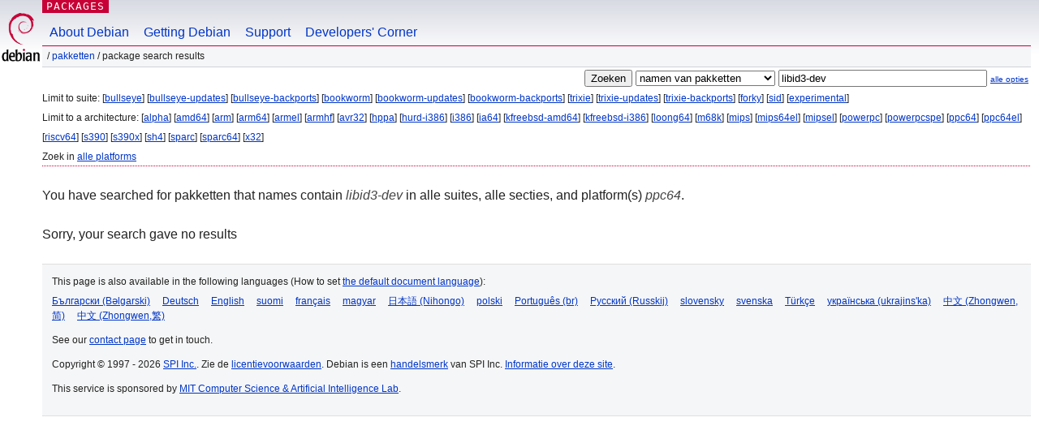

--- FILE ---
content_type: text/html; charset=UTF-8
request_url: https://packages.debian.org/search?lang=nl&suite=all&arch=ppc64&keywords=libid3-dev
body_size: 2218
content:


<!DOCTYPE html PUBLIC "-//W3C//DTD HTML 4.01//EN" "http://www.w3.org/TR/html4/strict.dtd">
<html lang="nl">
<head>
<title>Debian -- Package Search Results -- libid3-dev</title>
<link rev="made" href="mailto:webmaster@debian.org">
<meta http-equiv="Content-Type" content="text/html; charset=UTF-8">
<meta name="Author" content="Debian Webmaster, webmaster@debian.org">
<meta name="Description" content="">
<meta name="Keywords" content="Debian,  ">


<link href="/debpkg.css" rel="stylesheet" type="text/css" media="all">

<script src="/packages.js" type="text/javascript"></script>
</head>
<body>
<div id="header">
   <div id="upperheader">

   <div id="logo">
  <!-- very Debian specific use of the logo stuff -->
<a href="https://www.debian.org/"><img src="/Pics/openlogo-50.png" alt="Debian" with="50" height="61"></a>
</div> <!-- end logo -->
<p class="hidecss"><a href="#inner">navigatie overslaan</a></p>
<p class="section"><a href="/">Packages</a></p>
</div> <!-- end upperheader -->
<!-- navbar -->
<div id="navbar">
<ul>
   <li><a href="https://www.debian.org/intro/about">About Debian</a></li>
   <li><a href="https://www.debian.org/distrib/">Getting Debian</a></li>
   <li><a href="https://www.debian.org/support">Support</a></li>
   <li><a href="https://www.debian.org/devel/">Developers'&nbsp;Corner</a></li>
</ul>
</div> <!-- end navbar -->

<div id="pnavbar">
 &nbsp;&#x2F; <a href="/" title="Debian Pakketten Homepage">Pakketten</a>

 &#x2F; Package Search Results 

</div> <!-- end navbar -->

</div> <!-- end header -->
<div id="content">


<form method="GET" action="/search">
<div id="hpacketsearch">


<input type="hidden" name="suite" value="all">
<input type="hidden" name="section" value="all">
<input type="hidden" name="arch" value="ppc64">
<input type="hidden" name="lang" value="nl">
<input type="submit" value="Zoeken">
<select size="1" name="searchon">
<option value="names" selected="selected">
namen van pakketten</option>
<option value="all" >omschrijvingen</option>
<option value="sourcenames" >namen van bronpakketten</option>
<option value="contents" >inhoud van pakketten</option>
</select>
<input type="text" size="30" name="keywords" value="libid3-dev" id="kw">
<span style="font-size: 60%"><a href="/">alle opties</a></span>
</div> <!-- end hpacketsearch -->
</form>


<div id="psearchsug">

	


<p>Limit to suite:

	
	[<a href="/search?lang=nl&amp;suite=bullseye&amp;arch=ppc64&amp;keywords=libid3-dev">bullseye</a>]
	

	
	[<a href="/search?lang=nl&amp;suite=bullseye-updates&amp;arch=ppc64&amp;keywords=libid3-dev">bullseye-updates</a>]
	

	
	[<a href="/search?lang=nl&amp;suite=bullseye-backports&amp;arch=ppc64&amp;keywords=libid3-dev">bullseye-backports</a>]
	

	
	[<a href="/search?lang=nl&amp;suite=bookworm&amp;arch=ppc64&amp;keywords=libid3-dev">bookworm</a>]
	

	
	[<a href="/search?lang=nl&amp;suite=bookworm-updates&amp;arch=ppc64&amp;keywords=libid3-dev">bookworm-updates</a>]
	

	
	[<a href="/search?lang=nl&amp;suite=bookworm-backports&amp;arch=ppc64&amp;keywords=libid3-dev">bookworm-backports</a>]
	

	
	[<a href="/search?lang=nl&amp;suite=trixie&amp;arch=ppc64&amp;keywords=libid3-dev">trixie</a>]
	

	
	[<a href="/search?lang=nl&amp;suite=trixie-updates&amp;arch=ppc64&amp;keywords=libid3-dev">trixie-updates</a>]
	

	
	[<a href="/search?lang=nl&amp;suite=trixie-backports&amp;arch=ppc64&amp;keywords=libid3-dev">trixie-backports</a>]
	

	
	[<a href="/search?lang=nl&amp;suite=forky&amp;arch=ppc64&amp;keywords=libid3-dev">forky</a>]
	

	
	[<a href="/search?lang=nl&amp;suite=sid&amp;arch=ppc64&amp;keywords=libid3-dev">sid</a>]
	

	
	[<a href="/search?lang=nl&amp;suite=experimental&amp;arch=ppc64&amp;keywords=libid3-dev">experimental</a>]
	



<p>Limit to a architecture:

   
   [<a href="/search?lang=nl&amp;suite=all&amp;arch=alpha&amp;keywords=libid3-dev">alpha</a>]
   

   
   [<a href="/search?lang=nl&amp;suite=all&amp;arch=amd64&amp;keywords=libid3-dev">amd64</a>]
   

   
   [<a href="/search?lang=nl&amp;suite=all&amp;arch=arm&amp;keywords=libid3-dev">arm</a>]
   

   
   [<a href="/search?lang=nl&amp;suite=all&amp;arch=arm64&amp;keywords=libid3-dev">arm64</a>]
   

   
   [<a href="/search?lang=nl&amp;suite=all&amp;arch=armel&amp;keywords=libid3-dev">armel</a>]
   

   
   [<a href="/search?lang=nl&amp;suite=all&amp;arch=armhf&amp;keywords=libid3-dev">armhf</a>]
   

   
   [<a href="/search?lang=nl&amp;suite=all&amp;arch=avr32&amp;keywords=libid3-dev">avr32</a>]
   

   
   [<a href="/search?lang=nl&amp;suite=all&amp;arch=hppa&amp;keywords=libid3-dev">hppa</a>]
   

   
   [<a href="/search?lang=nl&amp;suite=all&amp;arch=hurd-i386&amp;keywords=libid3-dev">hurd-i386</a>]
   

   
   [<a href="/search?lang=nl&amp;suite=all&amp;arch=i386&amp;keywords=libid3-dev">i386</a>]
   

   
   [<a href="/search?lang=nl&amp;suite=all&amp;arch=ia64&amp;keywords=libid3-dev">ia64</a>]
   

   
   [<a href="/search?lang=nl&amp;suite=all&amp;arch=kfreebsd-amd64&amp;keywords=libid3-dev">kfreebsd-amd64</a>]
   

   
   [<a href="/search?lang=nl&amp;suite=all&amp;arch=kfreebsd-i386&amp;keywords=libid3-dev">kfreebsd-i386</a>]
   

   
   [<a href="/search?lang=nl&amp;suite=all&amp;arch=loong64&amp;keywords=libid3-dev">loong64</a>]
   

   
   [<a href="/search?lang=nl&amp;suite=all&amp;arch=m68k&amp;keywords=libid3-dev">m68k</a>]
   

   
   [<a href="/search?lang=nl&amp;suite=all&amp;arch=mips&amp;keywords=libid3-dev">mips</a>]
   

   
   [<a href="/search?lang=nl&amp;suite=all&amp;arch=mips64el&amp;keywords=libid3-dev">mips64el</a>]
   

   
   [<a href="/search?lang=nl&amp;suite=all&amp;arch=mipsel&amp;keywords=libid3-dev">mipsel</a>]
   

   
   [<a href="/search?lang=nl&amp;suite=all&amp;arch=powerpc&amp;keywords=libid3-dev">powerpc</a>]
   

   
   [<a href="/search?lang=nl&amp;suite=all&amp;arch=powerpcspe&amp;keywords=libid3-dev">powerpcspe</a>]
   

   
   [<a href="/search?lang=nl&amp;suite=all&amp;arch=ppc64&amp;keywords=libid3-dev">ppc64</a>]
   

   
   [<a href="/search?lang=nl&amp;suite=all&amp;arch=ppc64el&amp;keywords=libid3-dev">ppc64el</a>]
   

   
   [<a href="/search?lang=nl&amp;suite=all&amp;arch=riscv64&amp;keywords=libid3-dev">riscv64</a>]
   

   
   [<a href="/search?lang=nl&amp;suite=all&amp;arch=s390&amp;keywords=libid3-dev">s390</a>]
   

   
   [<a href="/search?lang=nl&amp;suite=all&amp;arch=s390x&amp;keywords=libid3-dev">s390x</a>]
   

   
   [<a href="/search?lang=nl&amp;suite=all&amp;arch=sh4&amp;keywords=libid3-dev">sh4</a>]
   

   
   [<a href="/search?lang=nl&amp;suite=all&amp;arch=sparc&amp;keywords=libid3-dev">sparc</a>]
   

   
   [<a href="/search?lang=nl&amp;suite=all&amp;arch=sparc64&amp;keywords=libid3-dev">sparc64</a>]
   

   
   [<a href="/search?lang=nl&amp;suite=all&amp;arch=x32&amp;keywords=libid3-dev">x32</a>]
   


<p>Zoek in <a href="/search?lang=nl&amp;suite=all&amp;arch=any&amp;keywords=libid3-dev">alle platforms</a>


</div>


<!-- messages.tmpl -->
<div id="psearchres">


<p>You have searched for pakketten that names contain <em>libid3-dev</em> in alle suites, alle secties, and platform(s) <em>ppc64</em>.






<p id="psearchnoresult">Sorry, your search gave no results</p>






</div>
</div> <!-- end inner -->

<div id="footer">


<hr class="hidecss">
<!--UdmComment-->
<div id="pageLang">
<div id="langSelector">
<p>This page is also available in the following languages (How to set <a href="https://www.debian.org/intro/cn">the default document language</a>):</p>
<div id="langContainer">

<a href="/search?lang=bg&amp;suite=all&amp;arch=ppc64&amp;keywords=libid3-dev" title="Bulgaars" hreflang="bg" lang="bg" rel="alternate">&#1041;&#1098;&#1083;&#1075;&#1072;&#1088;&#1089;&#1082;&#1080; (B&#601;lgarski)</a>

<a href="/search?lang=de&amp;suite=all&amp;arch=ppc64&amp;keywords=libid3-dev" title="Duits" hreflang="de" lang="de" rel="alternate">Deutsch</a>

<a href="/search?lang=en&amp;suite=all&amp;arch=ppc64&amp;keywords=libid3-dev" title="Engels" hreflang="en" lang="en" rel="alternate">English</a>

<a href="/search?lang=fi&amp;suite=all&amp;arch=ppc64&amp;keywords=libid3-dev" title="Fins" hreflang="fi" lang="fi" rel="alternate">suomi</a>

<a href="/search?lang=fr&amp;suite=all&amp;arch=ppc64&amp;keywords=libid3-dev" title="Frans" hreflang="fr" lang="fr" rel="alternate">fran&ccedil;ais</a>

<a href="/search?lang=hu&amp;suite=all&amp;arch=ppc64&amp;keywords=libid3-dev" title="Hongaars" hreflang="hu" lang="hu" rel="alternate">magyar</a>

<a href="/search?lang=ja&amp;suite=all&amp;arch=ppc64&amp;keywords=libid3-dev" title="Japans" hreflang="ja" lang="ja" rel="alternate">&#26085;&#26412;&#35486; (Nihongo)</a>

<a href="/search?lang=pl&amp;suite=all&amp;arch=ppc64&amp;keywords=libid3-dev" title="Pools" hreflang="pl" lang="pl" rel="alternate">polski</a>

<a href="/search?lang=pt-br&amp;suite=all&amp;arch=ppc64&amp;keywords=libid3-dev" title="Portugees (Brazilië)" hreflang="pt-br" lang="pt-br" rel="alternate">Portugu&ecirc;s (br)</a>

<a href="/search?lang=ru&amp;suite=all&amp;arch=ppc64&amp;keywords=libid3-dev" title="Russisch" hreflang="ru" lang="ru" rel="alternate">&#1056;&#1091;&#1089;&#1089;&#1082;&#1080;&#1081; (Russkij)</a>

<a href="/search?lang=sk&amp;suite=all&amp;arch=ppc64&amp;keywords=libid3-dev" title="Slowaaks" hreflang="sk" lang="sk" rel="alternate">slovensky</a>

<a href="/search?lang=sv&amp;suite=all&amp;arch=ppc64&amp;keywords=libid3-dev" title="Zweeds" hreflang="sv" lang="sv" rel="alternate">svenska</a>

<a href="/search?lang=tr&amp;suite=all&amp;arch=ppc64&amp;keywords=libid3-dev" title="Turks" hreflang="tr" lang="tr" rel="alternate">T&uuml;rk&ccedil;e</a>

<a href="/search?lang=uk&amp;suite=all&amp;arch=ppc64&amp;keywords=libid3-dev" title="Oekraïens" hreflang="uk" lang="uk" rel="alternate">&#1091;&#1082;&#1088;&#1072;&#1111;&#1085;&#1089;&#1100;&#1082;&#1072; (ukrajins'ka)</a>

<a href="/search?lang=zh-cn&amp;suite=all&amp;arch=ppc64&amp;keywords=libid3-dev" title="Chinees (China)" hreflang="zh-cn" lang="zh-cn" rel="alternate">&#20013;&#25991; (Zhongwen,&#31616;)</a>

<a href="/search?lang=zh-tw&amp;suite=all&amp;arch=ppc64&amp;keywords=libid3-dev" title="Chinees (Taiwan)" hreflang="zh-tw" lang="zh-tw" rel="alternate">&#20013;&#25991; (Zhongwen,&#32321;)</a>

</div>
</div>
</div>
<!--/UdmComment-->


<hr class="hidecss">
<div id="fineprint" class="bordertop">
<div id="impressum">

<p>See our <a href="https://www.debian.org/contact">contact page</a> to get in touch.</p>


<p>
Copyright &copy; 1997 - 2026 <a href="https://www.spi-inc.org/">SPI Inc.</a>. Zie de <a href="https://www.debian.org/license">licentievoorwaarden</a>. Debian is een <a href="https://www.debian.org/trademark">handelsmerk</a> van SPI Inc.
 <a href="/about/">Informatie over deze site</a>.</p>

</div> <!-- end impressum -->

<div id="sponsorfooter"><p>
This service is sponsored by <a href="http://www.csail.mit.edu/">MIT Computer Science & Artificial Intelligence Lab</a>.</p></div>

</div> <!-- end fineprint -->
</div> <!-- end footer -->
</body>
</html>
